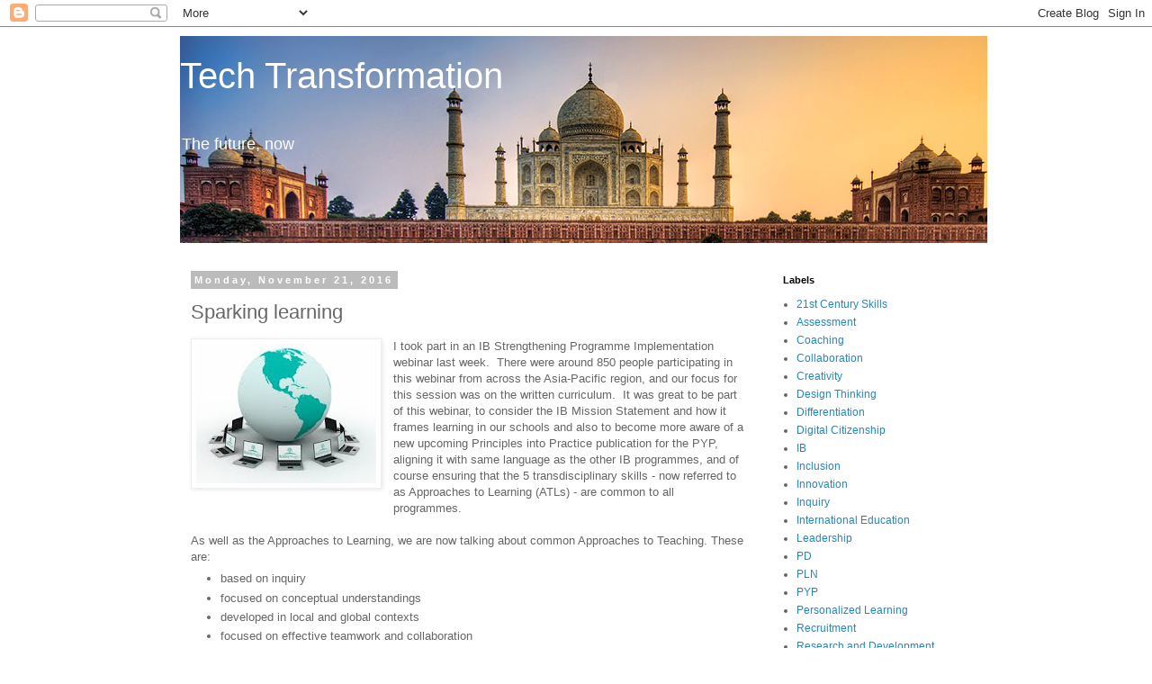

--- FILE ---
content_type: text/html; charset=UTF-8
request_url: http://www.maggiehosmcgrane.com/2016/11/sparking-learning.html
body_size: 12757
content:
<!DOCTYPE html>
<html class='v2' dir='ltr' lang='en'>
<head>
<link href='https://www.blogger.com/static/v1/widgets/4128112664-css_bundle_v2.css' rel='stylesheet' type='text/css'/>
<meta content='width=1100' name='viewport'/>
<meta content='text/html; charset=UTF-8' http-equiv='Content-Type'/>
<meta content='blogger' name='generator'/>
<link href='http://www.maggiehosmcgrane.com/favicon.ico' rel='icon' type='image/x-icon'/>
<link href='http://www.maggiehosmcgrane.com/2016/11/sparking-learning.html' rel='canonical'/>
<link rel="alternate" type="application/atom+xml" title="Tech Transformation - Atom" href="http://www.maggiehosmcgrane.com/feeds/posts/default" />
<link rel="alternate" type="application/rss+xml" title="Tech Transformation - RSS" href="http://www.maggiehosmcgrane.com/feeds/posts/default?alt=rss" />
<link rel="service.post" type="application/atom+xml" title="Tech Transformation - Atom" href="https://www.blogger.com/feeds/6040524831337878007/posts/default" />

<link rel="alternate" type="application/atom+xml" title="Tech Transformation - Atom" href="http://www.maggiehosmcgrane.com/feeds/8000685710712898743/comments/default" />
<!--Can't find substitution for tag [blog.ieCssRetrofitLinks]-->
<link href='https://blogger.googleusercontent.com/img/b/R29vZ2xl/AVvXsEgncpN2-Q8aMPxhOjEsnj5a1xbtQ22f2oHf5nd0pWrAyAU3WOLlnEDTPBSXms-1AogHGw_4fRUTdR2-wh_1FDGqMZQCFwPUxmALcTFjoCxYSA7ezqoFF7BievN2A1iPJoVqjNOtOaYY5UQS/s200/15008863388_4a63f33624_o.jpg' rel='image_src'/>
<meta content='http://www.maggiehosmcgrane.com/2016/11/sparking-learning.html' property='og:url'/>
<meta content='Sparking learning' property='og:title'/>
<meta content='A blog about the ways that educational technology can transform teaching and learning.' property='og:description'/>
<meta content='https://blogger.googleusercontent.com/img/b/R29vZ2xl/AVvXsEgncpN2-Q8aMPxhOjEsnj5a1xbtQ22f2oHf5nd0pWrAyAU3WOLlnEDTPBSXms-1AogHGw_4fRUTdR2-wh_1FDGqMZQCFwPUxmALcTFjoCxYSA7ezqoFF7BievN2A1iPJoVqjNOtOaYY5UQS/w1200-h630-p-k-no-nu/15008863388_4a63f33624_o.jpg' property='og:image'/>
<title>Tech Transformation: Sparking learning</title>
<style id='page-skin-1' type='text/css'><!--
/*
-----------------------------------------------
Blogger Template Style
Name:     Simple
Designer: Blogger
URL:      www.blogger.com
----------------------------------------------- */
/* Content
----------------------------------------------- */
body {
font: normal normal 12px 'Trebuchet MS', Trebuchet, Verdana, sans-serif;
color: #666666;
background: #ffffff none repeat scroll top left;
padding: 0 0 0 0;
}
html body .region-inner {
min-width: 0;
max-width: 100%;
width: auto;
}
h2 {
font-size: 22px;
}
a:link {
text-decoration:none;
color: #2288bb;
}
a:visited {
text-decoration:none;
color: #2288bb;
}
a:hover {
text-decoration:underline;
color: #33aaff;
}
.body-fauxcolumn-outer .fauxcolumn-inner {
background: transparent none repeat scroll top left;
_background-image: none;
}
.body-fauxcolumn-outer .cap-top {
position: absolute;
z-index: 1;
height: 400px;
width: 100%;
}
.body-fauxcolumn-outer .cap-top .cap-left {
width: 100%;
background: transparent none repeat-x scroll top left;
_background-image: none;
}
.content-outer {
-moz-box-shadow: 0 0 0 rgba(0, 0, 0, .15);
-webkit-box-shadow: 0 0 0 rgba(0, 0, 0, .15);
-goog-ms-box-shadow: 0 0 0 #333333;
box-shadow: 0 0 0 rgba(0, 0, 0, .15);
margin-bottom: 1px;
}
.content-inner {
padding: 10px 40px;
}
.content-inner {
background-color: #ffffff;
}
/* Header
----------------------------------------------- */
.header-outer {
background: transparent none repeat-x scroll 0 -400px;
_background-image: none;
}
.Header h1 {
font: normal normal 40px 'Trebuchet MS',Trebuchet,Verdana,sans-serif;
color: #ffffff;
text-shadow: 0 0 0 rgba(0, 0, 0, .2);
}
.Header h1 a {
color: #ffffff;
}
.Header .description {
font-size: 18px;
color: #ffffff;
}
.header-inner .Header .titlewrapper {
padding: 22px 0;
}
.header-inner .Header .descriptionwrapper {
padding: 0 0;
}
/* Tabs
----------------------------------------------- */
.tabs-inner .section:first-child {
border-top: 0 solid #dddddd;
}
.tabs-inner .section:first-child ul {
margin-top: -1px;
border-top: 1px solid #dddddd;
border-left: 1px solid #dddddd;
border-right: 1px solid #dddddd;
}
.tabs-inner .widget ul {
background: transparent none repeat-x scroll 0 -800px;
_background-image: none;
border-bottom: 1px solid #dddddd;
margin-top: 0;
margin-left: -30px;
margin-right: -30px;
}
.tabs-inner .widget li a {
display: inline-block;
padding: .6em 1em;
font: normal normal 12px 'Trebuchet MS', Trebuchet, Verdana, sans-serif;
color: #000000;
border-left: 1px solid #ffffff;
border-right: 1px solid #dddddd;
}
.tabs-inner .widget li:first-child a {
border-left: none;
}
.tabs-inner .widget li.selected a, .tabs-inner .widget li a:hover {
color: #000000;
background-color: #eeeeee;
text-decoration: none;
}
/* Columns
----------------------------------------------- */
.main-outer {
border-top: 0 solid transparent;
}
.fauxcolumn-left-outer .fauxcolumn-inner {
border-right: 1px solid transparent;
}
.fauxcolumn-right-outer .fauxcolumn-inner {
border-left: 1px solid transparent;
}
/* Headings
----------------------------------------------- */
div.widget > h2,
div.widget h2.title {
margin: 0 0 1em 0;
font: normal bold 11px 'Trebuchet MS',Trebuchet,Verdana,sans-serif;
color: #000000;
}
/* Widgets
----------------------------------------------- */
.widget .zippy {
color: #999999;
text-shadow: 2px 2px 1px rgba(0, 0, 0, .1);
}
.widget .popular-posts ul {
list-style: none;
}
/* Posts
----------------------------------------------- */
h2.date-header {
font: normal bold 11px Arial, Tahoma, Helvetica, FreeSans, sans-serif;
}
.date-header span {
background-color: #bbbbbb;
color: #ffffff;
padding: 0.4em;
letter-spacing: 3px;
margin: inherit;
}
.main-inner {
padding-top: 35px;
padding-bottom: 65px;
}
.main-inner .column-center-inner {
padding: 0 0;
}
.main-inner .column-center-inner .section {
margin: 0 1em;
}
.post {
margin: 0 0 45px 0;
}
h3.post-title, .comments h4 {
font: normal normal 22px 'Trebuchet MS',Trebuchet,Verdana,sans-serif;
margin: .75em 0 0;
}
.post-body {
font-size: 110%;
line-height: 1.4;
position: relative;
}
.post-body img, .post-body .tr-caption-container, .Profile img, .Image img,
.BlogList .item-thumbnail img {
padding: 2px;
background: #ffffff;
border: 1px solid #eeeeee;
-moz-box-shadow: 1px 1px 5px rgba(0, 0, 0, .1);
-webkit-box-shadow: 1px 1px 5px rgba(0, 0, 0, .1);
box-shadow: 1px 1px 5px rgba(0, 0, 0, .1);
}
.post-body img, .post-body .tr-caption-container {
padding: 5px;
}
.post-body .tr-caption-container {
color: #666666;
}
.post-body .tr-caption-container img {
padding: 0;
background: transparent;
border: none;
-moz-box-shadow: 0 0 0 rgba(0, 0, 0, .1);
-webkit-box-shadow: 0 0 0 rgba(0, 0, 0, .1);
box-shadow: 0 0 0 rgba(0, 0, 0, .1);
}
.post-header {
margin: 0 0 1.5em;
line-height: 1.6;
font-size: 90%;
}
.post-footer {
margin: 20px -2px 0;
padding: 5px 10px;
color: #666666;
background-color: #eeeeee;
border-bottom: 1px solid #eeeeee;
line-height: 1.6;
font-size: 90%;
}
#comments .comment-author {
padding-top: 1.5em;
border-top: 1px solid transparent;
background-position: 0 1.5em;
}
#comments .comment-author:first-child {
padding-top: 0;
border-top: none;
}
.avatar-image-container {
margin: .2em 0 0;
}
#comments .avatar-image-container img {
border: 1px solid #eeeeee;
}
/* Comments
----------------------------------------------- */
.comments .comments-content .icon.blog-author {
background-repeat: no-repeat;
background-image: url([data-uri]);
}
.comments .comments-content .loadmore a {
border-top: 1px solid #999999;
border-bottom: 1px solid #999999;
}
.comments .comment-thread.inline-thread {
background-color: #eeeeee;
}
.comments .continue {
border-top: 2px solid #999999;
}
/* Accents
---------------------------------------------- */
.section-columns td.columns-cell {
border-left: 1px solid transparent;
}
.blog-pager {
background: transparent url(https://resources.blogblog.com/blogblog/data/1kt/simple/paging_dot.png) repeat-x scroll top center;
}
.blog-pager-older-link, .home-link,
.blog-pager-newer-link {
background-color: #ffffff;
padding: 5px;
}
.footer-outer {
border-top: 1px dashed #bbbbbb;
}
/* Mobile
----------------------------------------------- */
body.mobile  {
background-size: auto;
}
.mobile .body-fauxcolumn-outer {
background: transparent none repeat scroll top left;
}
.mobile .body-fauxcolumn-outer .cap-top {
background-size: 100% auto;
}
.mobile .content-outer {
-webkit-box-shadow: 0 0 3px rgba(0, 0, 0, .15);
box-shadow: 0 0 3px rgba(0, 0, 0, .15);
}
.mobile .tabs-inner .widget ul {
margin-left: 0;
margin-right: 0;
}
.mobile .post {
margin: 0;
}
.mobile .main-inner .column-center-inner .section {
margin: 0;
}
.mobile .date-header span {
padding: 0.1em 10px;
margin: 0 -10px;
}
.mobile h3.post-title {
margin: 0;
}
.mobile .blog-pager {
background: transparent none no-repeat scroll top center;
}
.mobile .footer-outer {
border-top: none;
}
.mobile .main-inner, .mobile .footer-inner {
background-color: #ffffff;
}
.mobile-index-contents {
color: #666666;
}
.mobile-link-button {
background-color: #2288bb;
}
.mobile-link-button a:link, .mobile-link-button a:visited {
color: #ffffff;
}
.mobile .tabs-inner .section:first-child {
border-top: none;
}
.mobile .tabs-inner .PageList .widget-content {
background-color: #eeeeee;
color: #000000;
border-top: 1px solid #dddddd;
border-bottom: 1px solid #dddddd;
}
.mobile .tabs-inner .PageList .widget-content .pagelist-arrow {
border-left: 1px solid #dddddd;
}

--></style>
<style id='template-skin-1' type='text/css'><!--
body {
min-width: 960px;
}
.content-outer, .content-fauxcolumn-outer, .region-inner {
min-width: 960px;
max-width: 960px;
_width: 960px;
}
.main-inner .columns {
padding-left: 0;
padding-right: 240px;
}
.main-inner .fauxcolumn-center-outer {
left: 0;
right: 240px;
/* IE6 does not respect left and right together */
_width: expression(this.parentNode.offsetWidth -
parseInt("0") -
parseInt("240px") + 'px');
}
.main-inner .fauxcolumn-left-outer {
width: 0;
}
.main-inner .fauxcolumn-right-outer {
width: 240px;
}
.main-inner .column-left-outer {
width: 0;
right: 100%;
margin-left: -0;
}
.main-inner .column-right-outer {
width: 240px;
margin-right: -240px;
}
#layout {
min-width: 0;
}
#layout .content-outer {
min-width: 0;
width: 800px;
}
#layout .region-inner {
min-width: 0;
width: auto;
}
body#layout div.add_widget {
padding: 8px;
}
body#layout div.add_widget a {
margin-left: 32px;
}
--></style>
<link href='https://www.blogger.com/dyn-css/authorization.css?targetBlogID=6040524831337878007&amp;zx=4908d2d6-3d79-47bd-a8b3-29678c3f6fa0' media='none' onload='if(media!=&#39;all&#39;)media=&#39;all&#39;' rel='stylesheet'/><noscript><link href='https://www.blogger.com/dyn-css/authorization.css?targetBlogID=6040524831337878007&amp;zx=4908d2d6-3d79-47bd-a8b3-29678c3f6fa0' rel='stylesheet'/></noscript>
<meta name='google-adsense-platform-account' content='ca-host-pub-1556223355139109'/>
<meta name='google-adsense-platform-domain' content='blogspot.com'/>

</head>
<body class='loading variant-simplysimple'>
<div class='navbar section' id='navbar' name='Navbar'><div class='widget Navbar' data-version='1' id='Navbar1'><script type="text/javascript">
    function setAttributeOnload(object, attribute, val) {
      if(window.addEventListener) {
        window.addEventListener('load',
          function(){ object[attribute] = val; }, false);
      } else {
        window.attachEvent('onload', function(){ object[attribute] = val; });
      }
    }
  </script>
<div id="navbar-iframe-container"></div>
<script type="text/javascript" src="https://apis.google.com/js/platform.js"></script>
<script type="text/javascript">
      gapi.load("gapi.iframes:gapi.iframes.style.bubble", function() {
        if (gapi.iframes && gapi.iframes.getContext) {
          gapi.iframes.getContext().openChild({
              url: 'https://www.blogger.com/navbar/6040524831337878007?po\x3d8000685710712898743\x26origin\x3dhttp://www.maggiehosmcgrane.com',
              where: document.getElementById("navbar-iframe-container"),
              id: "navbar-iframe"
          });
        }
      });
    </script><script type="text/javascript">
(function() {
var script = document.createElement('script');
script.type = 'text/javascript';
script.src = '//pagead2.googlesyndication.com/pagead/js/google_top_exp.js';
var head = document.getElementsByTagName('head')[0];
if (head) {
head.appendChild(script);
}})();
</script>
</div></div>
<div class='body-fauxcolumns'>
<div class='fauxcolumn-outer body-fauxcolumn-outer'>
<div class='cap-top'>
<div class='cap-left'></div>
<div class='cap-right'></div>
</div>
<div class='fauxborder-left'>
<div class='fauxborder-right'></div>
<div class='fauxcolumn-inner'>
</div>
</div>
<div class='cap-bottom'>
<div class='cap-left'></div>
<div class='cap-right'></div>
</div>
</div>
</div>
<div class='content'>
<div class='content-fauxcolumns'>
<div class='fauxcolumn-outer content-fauxcolumn-outer'>
<div class='cap-top'>
<div class='cap-left'></div>
<div class='cap-right'></div>
</div>
<div class='fauxborder-left'>
<div class='fauxborder-right'></div>
<div class='fauxcolumn-inner'>
</div>
</div>
<div class='cap-bottom'>
<div class='cap-left'></div>
<div class='cap-right'></div>
</div>
</div>
</div>
<div class='content-outer'>
<div class='content-cap-top cap-top'>
<div class='cap-left'></div>
<div class='cap-right'></div>
</div>
<div class='fauxborder-left content-fauxborder-left'>
<div class='fauxborder-right content-fauxborder-right'></div>
<div class='content-inner'>
<header>
<div class='header-outer'>
<div class='header-cap-top cap-top'>
<div class='cap-left'></div>
<div class='cap-right'></div>
</div>
<div class='fauxborder-left header-fauxborder-left'>
<div class='fauxborder-right header-fauxborder-right'></div>
<div class='region-inner header-inner'>
<div class='header section' id='header' name='Header'><div class='widget Header' data-version='1' id='Header1'>
<div id='header-inner' style='background-image: url("https://blogger.googleusercontent.com/img/b/R29vZ2xl/AVvXsEgMFE5LDlsESeA7sVjQT3X1bhbl0nZmGsuZbfnDJLogtVO9PsLBukFuFWgolgvydGa_XbMsgksajuxQb_ogpDUmWBdBAzcAulHRFu8xN4PFZ4s54C6y3P4JW6_bVn5E1FF2uhyphenhyphenOp4ztPRXY/s1600/India.PNG"); background-position: left; width: 897px; min-height: 230px; _height: 230px; background-repeat: no-repeat; '>
<div class='titlewrapper' style='background: transparent'>
<h1 class='title' style='background: transparent; border-width: 0px'>
<a href='http://www.maggiehosmcgrane.com/'>
Tech Transformation
</a>
</h1>
</div>
<div class='descriptionwrapper'>
<p class='description'><span>The future, now</span></p>
</div>
</div>
</div></div>
</div>
</div>
<div class='header-cap-bottom cap-bottom'>
<div class='cap-left'></div>
<div class='cap-right'></div>
</div>
</div>
</header>
<div class='tabs-outer'>
<div class='tabs-cap-top cap-top'>
<div class='cap-left'></div>
<div class='cap-right'></div>
</div>
<div class='fauxborder-left tabs-fauxborder-left'>
<div class='fauxborder-right tabs-fauxborder-right'></div>
<div class='region-inner tabs-inner'>
<div class='tabs no-items section' id='crosscol' name='Cross-Column'></div>
<div class='tabs no-items section' id='crosscol-overflow' name='Cross-Column 2'></div>
</div>
</div>
<div class='tabs-cap-bottom cap-bottom'>
<div class='cap-left'></div>
<div class='cap-right'></div>
</div>
</div>
<div class='main-outer'>
<div class='main-cap-top cap-top'>
<div class='cap-left'></div>
<div class='cap-right'></div>
</div>
<div class='fauxborder-left main-fauxborder-left'>
<div class='fauxborder-right main-fauxborder-right'></div>
<div class='region-inner main-inner'>
<div class='columns fauxcolumns'>
<div class='fauxcolumn-outer fauxcolumn-center-outer'>
<div class='cap-top'>
<div class='cap-left'></div>
<div class='cap-right'></div>
</div>
<div class='fauxborder-left'>
<div class='fauxborder-right'></div>
<div class='fauxcolumn-inner'>
</div>
</div>
<div class='cap-bottom'>
<div class='cap-left'></div>
<div class='cap-right'></div>
</div>
</div>
<div class='fauxcolumn-outer fauxcolumn-left-outer'>
<div class='cap-top'>
<div class='cap-left'></div>
<div class='cap-right'></div>
</div>
<div class='fauxborder-left'>
<div class='fauxborder-right'></div>
<div class='fauxcolumn-inner'>
</div>
</div>
<div class='cap-bottom'>
<div class='cap-left'></div>
<div class='cap-right'></div>
</div>
</div>
<div class='fauxcolumn-outer fauxcolumn-right-outer'>
<div class='cap-top'>
<div class='cap-left'></div>
<div class='cap-right'></div>
</div>
<div class='fauxborder-left'>
<div class='fauxborder-right'></div>
<div class='fauxcolumn-inner'>
</div>
</div>
<div class='cap-bottom'>
<div class='cap-left'></div>
<div class='cap-right'></div>
</div>
</div>
<!-- corrects IE6 width calculation -->
<div class='columns-inner'>
<div class='column-center-outer'>
<div class='column-center-inner'>
<div class='main section' id='main' name='Main'><div class='widget Blog' data-version='1' id='Blog1'>
<div class='blog-posts hfeed'>

          <div class="date-outer">
        
<h2 class='date-header'><span>Monday, November 21, 2016</span></h2>

          <div class="date-posts">
        
<div class='post-outer'>
<div class='post hentry uncustomized-post-template' itemprop='blogPost' itemscope='itemscope' itemtype='http://schema.org/BlogPosting'>
<meta content='https://blogger.googleusercontent.com/img/b/R29vZ2xl/AVvXsEgncpN2-Q8aMPxhOjEsnj5a1xbtQ22f2oHf5nd0pWrAyAU3WOLlnEDTPBSXms-1AogHGw_4fRUTdR2-wh_1FDGqMZQCFwPUxmALcTFjoCxYSA7ezqoFF7BievN2A1iPJoVqjNOtOaYY5UQS/s200/15008863388_4a63f33624_o.jpg' itemprop='image_url'/>
<meta content='6040524831337878007' itemprop='blogId'/>
<meta content='8000685710712898743' itemprop='postId'/>
<a name='8000685710712898743'></a>
<h3 class='post-title entry-title' itemprop='name'>
Sparking learning
</h3>
<div class='post-header'>
<div class='post-header-line-1'></div>
</div>
<div class='post-body entry-content' id='post-body-8000685710712898743' itemprop='description articleBody'>
<div dir="ltr" style="text-align: left;" trbidi="on">
<div dir="ltr" style="text-align: left;" trbidi="on">
<div class="separator" style="clear: both; text-align: center;">
<a href="https://blogger.googleusercontent.com/img/b/R29vZ2xl/AVvXsEgncpN2-Q8aMPxhOjEsnj5a1xbtQ22f2oHf5nd0pWrAyAU3WOLlnEDTPBSXms-1AogHGw_4fRUTdR2-wh_1FDGqMZQCFwPUxmALcTFjoCxYSA7ezqoFF7BievN2A1iPJoVqjNOtOaYY5UQS/s1600/15008863388_4a63f33624_o.jpg" imageanchor="1" style="clear: left; float: left; margin-bottom: 1em; margin-right: 1em;"><img border="0" height="155" src="https://blogger.googleusercontent.com/img/b/R29vZ2xl/AVvXsEgncpN2-Q8aMPxhOjEsnj5a1xbtQ22f2oHf5nd0pWrAyAU3WOLlnEDTPBSXms-1AogHGw_4fRUTdR2-wh_1FDGqMZQCFwPUxmALcTFjoCxYSA7ezqoFF7BievN2A1iPJoVqjNOtOaYY5UQS/s200/15008863388_4a63f33624_o.jpg" width="200" /></a></div>
I took part in an IB Strengthening Programme Implementation webinar last week. &nbsp;There were around 850 people participating in this webinar from across the Asia-Pacific region, and our focus for this session was on the written curriculum. &nbsp;It was great to be part of this webinar, to consider the IB Mission Statement and how it frames learning in our schools and also to become more aware of a new upcoming Principles into Practice publication for the PYP, aligning it with same language as the other IB programmes, and of course ensuring that the 5 transdisciplinary skills - now referred to as Approaches to Learning (ATLs) - are common to all programmes.<br />
<br />
As well as the Approaches to Learning, we are now talking about common Approaches to Teaching. These are:<br />
<ul style="text-align: left;">
<li>based on inquiry</li>
<li>focused on conceptual understandings</li>
<li>developed in local and global contexts</li>
<li>focused on effective teamwork and collaboration</li>
<li>differentiated to meet the needs of all learners</li>
<li>informed by assessment (formative and summative)</li>
</ul>
<div>
We had some great discussions, including how we are not just trying to cover content, but instead we are trying to spark learning. &nbsp;We talked about how the written curriculum must identify the knowledge, concepts and skills to be developed across the whole IB continuum, and the importance of having mixed teams to look at the units. &nbsp;In particular the importance of starting with the concept was stressed - not just adding them into existing units.</div>
<div>
<a href="https://blogger.googleusercontent.com/img/b/R29vZ2xl/AVvXsEguDjhrE2U-uGvpPyhkOyoerRMh_k_5Z9_J-eqTV7S35H6RG_isRHkqRNZ-YfWmWPJm3PyFnaZqqhqBUG-WzLaa2aNkmVTwA26xPfOxRkSAPFIWwZYWRwhvHScquOIeSGS5Hyj9p5JKZ6W3/s1600/Screen+Shot+2016-11-17+at+12.45.35.png" imageanchor="1" style="clear: left; float: left; margin-bottom: 1em; margin-right: 1em;"><img border="0" height="303" src="https://blogger.googleusercontent.com/img/b/R29vZ2xl/AVvXsEguDjhrE2U-uGvpPyhkOyoerRMh_k_5Z9_J-eqTV7S35H6RG_isRHkqRNZ-YfWmWPJm3PyFnaZqqhqBUG-WzLaa2aNkmVTwA26xPfOxRkSAPFIWwZYWRwhvHScquOIeSGS5Hyj9p5JKZ6W3/s400/Screen+Shot+2016-11-17+at+12.45.35.png" width="400" /></a><br />
<div>
<br /></div>
One of the slides shared in the webinar was this one, based on the work of Lynn Erickson. &nbsp;With this we started with a world map showing locations of ancient civilizations, for example around the Nile, Tigris and Eurphrates, Indus and Yellow rivers. &nbsp;From that came the facts and topic about population distribution. &nbsp;Identifying the concepts based in these facts and topic led to the concept of pattern, and finally to putting concepts together into a central idea: &nbsp;Natural environments influence population distribution patterns.</div>
<div>
<br /></div>
<div>
As we focus on ensuring the learning is engaging, significant, relevant and challenging, it's important to remember that&nbsp;<span style="background-color: white; color: #292f33; font-family: &quot;helveticaneue&quot; , &quot;helvetica neue&quot; , &quot;helvetica&quot; , &quot;arial&quot; , &quot;verdana&quot; , sans-serif; font-size: 14px; white-space: pre-wrap;"> </span>"a good inquiry statement is unlikely to be understood by studying it once." </div>
<div>
<br /></div>
<div>
A large amount of reading material was sent to us along with our webinar invitations. &nbsp;I've been ploughing through this - in particular all the papers about Bloom's Taxonomy - and will be blogging about this shortly.</div>
<div>
<br /></div>
<div>
Above all else, being part of this community and the hashtag #ibstrong on Twitter has enabled me to feel really connected to the IB programmes as they develop.<br />
<br /></div>
</div>
<span style="font-size: xx-small;">Photo Credit: <a href="https://www.flickr.com/photos/32654996@N00/15008863388/">The Sales Whisperer</a> Flickr via <a href="http://compfight.com/">Compfight</a> <a href="https://creativecommons.org/licenses/by/2.0/">cc</a></span></div>
<div style='clear: both;'></div>
</div>
<div class='post-footer'>
<div class='post-footer-line post-footer-line-1'>
<span class='post-author vcard'>
Posted by
<span class='fn' itemprop='author' itemscope='itemscope' itemtype='http://schema.org/Person'>
<span itemprop='name'>Maggie Hos-McGrane</span>
</span>
</span>
<span class='post-timestamp'>
at
<meta content='http://www.maggiehosmcgrane.com/2016/11/sparking-learning.html' itemprop='url'/>
<a class='timestamp-link' href='http://www.maggiehosmcgrane.com/2016/11/sparking-learning.html' rel='bookmark' title='permanent link'><abbr class='published' itemprop='datePublished' title='2016-11-21T21:12:00+05:30'>9:12&#8239;PM</abbr></a>
</span>
<span class='post-comment-link'>
</span>
<span class='post-icons'>
<span class='item-control blog-admin pid-2037304161'>
<a href='https://www.blogger.com/post-edit.g?blogID=6040524831337878007&postID=8000685710712898743&from=pencil' title='Edit Post'>
<img alt='' class='icon-action' height='18' src='https://resources.blogblog.com/img/icon18_edit_allbkg.gif' width='18'/>
</a>
</span>
</span>
<div class='post-share-buttons goog-inline-block'>
<a class='goog-inline-block share-button sb-email' href='https://www.blogger.com/share-post.g?blogID=6040524831337878007&postID=8000685710712898743&target=email' target='_blank' title='Email This'><span class='share-button-link-text'>Email This</span></a><a class='goog-inline-block share-button sb-blog' href='https://www.blogger.com/share-post.g?blogID=6040524831337878007&postID=8000685710712898743&target=blog' onclick='window.open(this.href, "_blank", "height=270,width=475"); return false;' target='_blank' title='BlogThis!'><span class='share-button-link-text'>BlogThis!</span></a><a class='goog-inline-block share-button sb-twitter' href='https://www.blogger.com/share-post.g?blogID=6040524831337878007&postID=8000685710712898743&target=twitter' target='_blank' title='Share to X'><span class='share-button-link-text'>Share to X</span></a><a class='goog-inline-block share-button sb-facebook' href='https://www.blogger.com/share-post.g?blogID=6040524831337878007&postID=8000685710712898743&target=facebook' onclick='window.open(this.href, "_blank", "height=430,width=640"); return false;' target='_blank' title='Share to Facebook'><span class='share-button-link-text'>Share to Facebook</span></a><a class='goog-inline-block share-button sb-pinterest' href='https://www.blogger.com/share-post.g?blogID=6040524831337878007&postID=8000685710712898743&target=pinterest' target='_blank' title='Share to Pinterest'><span class='share-button-link-text'>Share to Pinterest</span></a>
</div>
</div>
<div class='post-footer-line post-footer-line-2'>
<span class='post-labels'>
Labels:
<a href='http://www.maggiehosmcgrane.com/search/label/IB' rel='tag'>IB</a>
</span>
</div>
<div class='post-footer-line post-footer-line-3'>
<span class='post-location'>
</span>
</div>
</div>
</div>
<div class='comments' id='comments'>
<a name='comments'></a>
<h4>No comments:</h4>
<div id='Blog1_comments-block-wrapper'>
<dl class='avatar-comment-indent' id='comments-block'>
</dl>
</div>
<p class='comment-footer'>
<div class='comment-form'>
<a name='comment-form'></a>
<h4 id='comment-post-message'>Post a Comment</h4>
<p>
</p>
<a href='https://www.blogger.com/comment/frame/6040524831337878007?po=8000685710712898743&hl=en&saa=85391&origin=http://www.maggiehosmcgrane.com' id='comment-editor-src'></a>
<iframe allowtransparency='true' class='blogger-iframe-colorize blogger-comment-from-post' frameborder='0' height='410px' id='comment-editor' name='comment-editor' src='' width='100%'></iframe>
<script src='https://www.blogger.com/static/v1/jsbin/1345082660-comment_from_post_iframe.js' type='text/javascript'></script>
<script type='text/javascript'>
      BLOG_CMT_createIframe('https://www.blogger.com/rpc_relay.html');
    </script>
</div>
</p>
</div>
</div>

        </div></div>
      
</div>
<div class='blog-pager' id='blog-pager'>
<span id='blog-pager-newer-link'>
<a class='blog-pager-newer-link' href='http://www.maggiehosmcgrane.com/2016/11/meaningful-learning.html' id='Blog1_blog-pager-newer-link' title='Newer Post'>Newer Post</a>
</span>
<span id='blog-pager-older-link'>
<a class='blog-pager-older-link' href='http://www.maggiehosmcgrane.com/2016/11/yes-youth-employment-through-skills.html' id='Blog1_blog-pager-older-link' title='Older Post'>Older Post</a>
</span>
<a class='home-link' href='http://www.maggiehosmcgrane.com/'>Home</a>
</div>
<div class='clear'></div>
<div class='post-feeds'>
<div class='feed-links'>
Subscribe to:
<a class='feed-link' href='http://www.maggiehosmcgrane.com/feeds/8000685710712898743/comments/default' target='_blank' type='application/atom+xml'>Post Comments (Atom)</a>
</div>
</div>
</div></div>
</div>
</div>
<div class='column-left-outer'>
<div class='column-left-inner'>
<aside>
</aside>
</div>
</div>
<div class='column-right-outer'>
<div class='column-right-inner'>
<aside>
<div class='sidebar section' id='sidebar-right-1'>
<div class='widget Label' data-version='1' id='Label1'>
<h2>Labels</h2>
<div class='widget-content list-label-widget-content'>
<ul>
<li>
<a dir='ltr' href='http://www.maggiehosmcgrane.com/search/label/21st%20Century%20Skills'>21st Century Skills</a>
</li>
<li>
<a dir='ltr' href='http://www.maggiehosmcgrane.com/search/label/Assessment'>Assessment</a>
</li>
<li>
<a dir='ltr' href='http://www.maggiehosmcgrane.com/search/label/Coaching'>Coaching</a>
</li>
<li>
<a dir='ltr' href='http://www.maggiehosmcgrane.com/search/label/Collaboration'>Collaboration</a>
</li>
<li>
<a dir='ltr' href='http://www.maggiehosmcgrane.com/search/label/Creativity'>Creativity</a>
</li>
<li>
<a dir='ltr' href='http://www.maggiehosmcgrane.com/search/label/Design%20Thinking'>Design Thinking</a>
</li>
<li>
<a dir='ltr' href='http://www.maggiehosmcgrane.com/search/label/Differentiation'>Differentiation</a>
</li>
<li>
<a dir='ltr' href='http://www.maggiehosmcgrane.com/search/label/Digital%20Citizenship'>Digital Citizenship</a>
</li>
<li>
<a dir='ltr' href='http://www.maggiehosmcgrane.com/search/label/IB'>IB</a>
</li>
<li>
<a dir='ltr' href='http://www.maggiehosmcgrane.com/search/label/Inclusion'>Inclusion</a>
</li>
<li>
<a dir='ltr' href='http://www.maggiehosmcgrane.com/search/label/Innovation'>Innovation</a>
</li>
<li>
<a dir='ltr' href='http://www.maggiehosmcgrane.com/search/label/Inquiry'>Inquiry</a>
</li>
<li>
<a dir='ltr' href='http://www.maggiehosmcgrane.com/search/label/International%20Education'>International Education</a>
</li>
<li>
<a dir='ltr' href='http://www.maggiehosmcgrane.com/search/label/Leadership'>Leadership</a>
</li>
<li>
<a dir='ltr' href='http://www.maggiehosmcgrane.com/search/label/PD'>PD</a>
</li>
<li>
<a dir='ltr' href='http://www.maggiehosmcgrane.com/search/label/PLN'>PLN</a>
</li>
<li>
<a dir='ltr' href='http://www.maggiehosmcgrane.com/search/label/PYP'>PYP</a>
</li>
<li>
<a dir='ltr' href='http://www.maggiehosmcgrane.com/search/label/Personalized%20Learning'>Personalized Learning</a>
</li>
<li>
<a dir='ltr' href='http://www.maggiehosmcgrane.com/search/label/Recruitment'>Recruitment</a>
</li>
<li>
<a dir='ltr' href='http://www.maggiehosmcgrane.com/search/label/Research%20and%20Development'>Research and Development</a>
</li>
<li>
<a dir='ltr' href='http://www.maggiehosmcgrane.com/search/label/School%20Administration'>School Administration</a>
</li>
<li>
<a dir='ltr' href='http://www.maggiehosmcgrane.com/search/label/Social%20Media'>Social Media</a>
</li>
<li>
<a dir='ltr' href='http://www.maggiehosmcgrane.com/search/label/Teaching%20and%20Learning'>Teaching and Learning</a>
</li>
<li>
<a dir='ltr' href='http://www.maggiehosmcgrane.com/search/label/Trends'>Trends</a>
</li>
<li>
<a dir='ltr' href='http://www.maggiehosmcgrane.com/search/label/Visible%20Thinking'>Visible Thinking</a>
</li>
<li>
<a dir='ltr' href='http://www.maggiehosmcgrane.com/search/label/Web%202.0'>Web 2.0</a>
</li>
</ul>
<div class='clear'></div>
</div>
</div><div class='widget BlogArchive' data-version='1' id='BlogArchive2'>
<h2>Blog Archive</h2>
<div class='widget-content'>
<div id='ArchiveList'>
<div id='BlogArchive2_ArchiveList'>
<select id='BlogArchive2_ArchiveMenu'>
<option value=''>Blog Archive</option>
<option value='http://www.maggiehosmcgrane.com/2025/11/'>November 2025 (6)</option>
<option value='http://www.maggiehosmcgrane.com/2025/09/'>September 2025 (2)</option>
<option value='http://www.maggiehosmcgrane.com/2025/02/'>February 2025 (1)</option>
<option value='http://www.maggiehosmcgrane.com/2024/01/'>January 2024 (2)</option>
<option value='http://www.maggiehosmcgrane.com/2023/12/'>December 2023 (3)</option>
<option value='http://www.maggiehosmcgrane.com/2023/07/'>July 2023 (4)</option>
<option value='http://www.maggiehosmcgrane.com/2023/02/'>February 2023 (1)</option>
<option value='http://www.maggiehosmcgrane.com/2022/05/'>May 2022 (3)</option>
<option value='http://www.maggiehosmcgrane.com/2022/04/'>April 2022 (4)</option>
<option value='http://www.maggiehosmcgrane.com/2022/03/'>March 2022 (9)</option>
<option value='http://www.maggiehosmcgrane.com/2022/02/'>February 2022 (8)</option>
<option value='http://www.maggiehosmcgrane.com/2022/01/'>January 2022 (5)</option>
<option value='http://www.maggiehosmcgrane.com/2021/12/'>December 2021 (11)</option>
<option value='http://www.maggiehosmcgrane.com/2021/07/'>July 2021 (1)</option>
<option value='http://www.maggiehosmcgrane.com/2020/12/'>December 2020 (1)</option>
<option value='http://www.maggiehosmcgrane.com/2020/09/'>September 2020 (1)</option>
<option value='http://www.maggiehosmcgrane.com/2020/06/'>June 2020 (4)</option>
<option value='http://www.maggiehosmcgrane.com/2020/05/'>May 2020 (3)</option>
<option value='http://www.maggiehosmcgrane.com/2020/04/'>April 2020 (3)</option>
<option value='http://www.maggiehosmcgrane.com/2020/01/'>January 2020 (4)</option>
<option value='http://www.maggiehosmcgrane.com/2019/12/'>December 2019 (1)</option>
<option value='http://www.maggiehosmcgrane.com/2019/01/'>January 2019 (3)</option>
<option value='http://www.maggiehosmcgrane.com/2018/11/'>November 2018 (2)</option>
<option value='http://www.maggiehosmcgrane.com/2018/09/'>September 2018 (1)</option>
<option value='http://www.maggiehosmcgrane.com/2018/08/'>August 2018 (1)</option>
<option value='http://www.maggiehosmcgrane.com/2018/07/'>July 2018 (2)</option>
<option value='http://www.maggiehosmcgrane.com/2018/06/'>June 2018 (2)</option>
<option value='http://www.maggiehosmcgrane.com/2018/05/'>May 2018 (15)</option>
<option value='http://www.maggiehosmcgrane.com/2018/04/'>April 2018 (18)</option>
<option value='http://www.maggiehosmcgrane.com/2018/03/'>March 2018 (3)</option>
<option value='http://www.maggiehosmcgrane.com/2018/02/'>February 2018 (7)</option>
<option value='http://www.maggiehosmcgrane.com/2018/01/'>January 2018 (5)</option>
<option value='http://www.maggiehosmcgrane.com/2017/12/'>December 2017 (6)</option>
<option value='http://www.maggiehosmcgrane.com/2017/11/'>November 2017 (9)</option>
<option value='http://www.maggiehosmcgrane.com/2017/10/'>October 2017 (10)</option>
<option value='http://www.maggiehosmcgrane.com/2017/09/'>September 2017 (11)</option>
<option value='http://www.maggiehosmcgrane.com/2017/08/'>August 2017 (9)</option>
<option value='http://www.maggiehosmcgrane.com/2017/07/'>July 2017 (9)</option>
<option value='http://www.maggiehosmcgrane.com/2017/06/'>June 2017 (8)</option>
<option value='http://www.maggiehosmcgrane.com/2017/05/'>May 2017 (4)</option>
<option value='http://www.maggiehosmcgrane.com/2017/04/'>April 2017 (9)</option>
<option value='http://www.maggiehosmcgrane.com/2017/03/'>March 2017 (7)</option>
<option value='http://www.maggiehosmcgrane.com/2017/02/'>February 2017 (12)</option>
<option value='http://www.maggiehosmcgrane.com/2017/01/'>January 2017 (13)</option>
<option value='http://www.maggiehosmcgrane.com/2016/12/'>December 2016 (5)</option>
<option value='http://www.maggiehosmcgrane.com/2016/11/'>November 2016 (12)</option>
<option value='http://www.maggiehosmcgrane.com/2016/10/'>October 2016 (3)</option>
<option value='http://www.maggiehosmcgrane.com/2016/09/'>September 2016 (8)</option>
<option value='http://www.maggiehosmcgrane.com/2016/08/'>August 2016 (5)</option>
<option value='http://www.maggiehosmcgrane.com/2016/07/'>July 2016 (8)</option>
<option value='http://www.maggiehosmcgrane.com/2016/06/'>June 2016 (7)</option>
<option value='http://www.maggiehosmcgrane.com/2016/05/'>May 2016 (3)</option>
<option value='http://www.maggiehosmcgrane.com/2016/04/'>April 2016 (4)</option>
<option value='http://www.maggiehosmcgrane.com/2016/03/'>March 2016 (13)</option>
<option value='http://www.maggiehosmcgrane.com/2016/02/'>February 2016 (9)</option>
<option value='http://www.maggiehosmcgrane.com/2016/01/'>January 2016 (8)</option>
<option value='http://www.maggiehosmcgrane.com/2015/12/'>December 2015 (12)</option>
<option value='http://www.maggiehosmcgrane.com/2015/11/'>November 2015 (9)</option>
<option value='http://www.maggiehosmcgrane.com/2015/10/'>October 2015 (5)</option>
<option value='http://www.maggiehosmcgrane.com/2015/09/'>September 2015 (3)</option>
<option value='http://www.maggiehosmcgrane.com/2015/08/'>August 2015 (13)</option>
<option value='http://www.maggiehosmcgrane.com/2015/07/'>July 2015 (8)</option>
<option value='http://www.maggiehosmcgrane.com/2015/06/'>June 2015 (15)</option>
<option value='http://www.maggiehosmcgrane.com/2015/05/'>May 2015 (5)</option>
<option value='http://www.maggiehosmcgrane.com/2015/04/'>April 2015 (11)</option>
<option value='http://www.maggiehosmcgrane.com/2015/03/'>March 2015 (5)</option>
<option value='http://www.maggiehosmcgrane.com/2015/02/'>February 2015 (18)</option>
<option value='http://www.maggiehosmcgrane.com/2015/01/'>January 2015 (6)</option>
<option value='http://www.maggiehosmcgrane.com/2014/12/'>December 2014 (14)</option>
<option value='http://www.maggiehosmcgrane.com/2014/11/'>November 2014 (17)</option>
<option value='http://www.maggiehosmcgrane.com/2014/10/'>October 2014 (10)</option>
<option value='http://www.maggiehosmcgrane.com/2014/09/'>September 2014 (10)</option>
<option value='http://www.maggiehosmcgrane.com/2014/08/'>August 2014 (19)</option>
<option value='http://www.maggiehosmcgrane.com/2014/07/'>July 2014 (13)</option>
<option value='http://www.maggiehosmcgrane.com/2014/06/'>June 2014 (16)</option>
<option value='http://www.maggiehosmcgrane.com/2014/05/'>May 2014 (18)</option>
<option value='http://www.maggiehosmcgrane.com/2014/04/'>April 2014 (19)</option>
<option value='http://www.maggiehosmcgrane.com/2014/03/'>March 2014 (18)</option>
<option value='http://www.maggiehosmcgrane.com/2014/02/'>February 2014 (13)</option>
<option value='http://www.maggiehosmcgrane.com/2014/01/'>January 2014 (11)</option>
<option value='http://www.maggiehosmcgrane.com/2013/12/'>December 2013 (20)</option>
<option value='http://www.maggiehosmcgrane.com/2013/11/'>November 2013 (16)</option>
<option value='http://www.maggiehosmcgrane.com/2013/10/'>October 2013 (17)</option>
<option value='http://www.maggiehosmcgrane.com/2013/09/'>September 2013 (8)</option>
<option value='http://www.maggiehosmcgrane.com/2013/08/'>August 2013 (17)</option>
<option value='http://www.maggiehosmcgrane.com/2013/07/'>July 2013 (11)</option>
<option value='http://www.maggiehosmcgrane.com/2013/06/'>June 2013 (18)</option>
<option value='http://www.maggiehosmcgrane.com/2013/05/'>May 2013 (6)</option>
<option value='http://www.maggiehosmcgrane.com/2013/04/'>April 2013 (9)</option>
<option value='http://www.maggiehosmcgrane.com/2013/03/'>March 2013 (15)</option>
<option value='http://www.maggiehosmcgrane.com/2013/02/'>February 2013 (14)</option>
<option value='http://www.maggiehosmcgrane.com/2013/01/'>January 2013 (13)</option>
<option value='http://www.maggiehosmcgrane.com/2012/12/'>December 2012 (16)</option>
<option value='http://www.maggiehosmcgrane.com/2012/11/'>November 2012 (13)</option>
<option value='http://www.maggiehosmcgrane.com/2012/10/'>October 2012 (19)</option>
<option value='http://www.maggiehosmcgrane.com/2012/09/'>September 2012 (17)</option>
<option value='http://www.maggiehosmcgrane.com/2012/08/'>August 2012 (18)</option>
<option value='http://www.maggiehosmcgrane.com/2012/07/'>July 2012 (13)</option>
<option value='http://www.maggiehosmcgrane.com/2012/06/'>June 2012 (15)</option>
<option value='http://www.maggiehosmcgrane.com/2012/05/'>May 2012 (14)</option>
<option value='http://www.maggiehosmcgrane.com/2012/04/'>April 2012 (20)</option>
<option value='http://www.maggiehosmcgrane.com/2012/03/'>March 2012 (32)</option>
<option value='http://www.maggiehosmcgrane.com/2012/02/'>February 2012 (29)</option>
<option value='http://www.maggiehosmcgrane.com/2012/01/'>January 2012 (46)</option>
<option value='http://www.maggiehosmcgrane.com/2011/12/'>December 2011 (17)</option>
<option value='http://www.maggiehosmcgrane.com/2011/11/'>November 2011 (20)</option>
<option value='http://www.maggiehosmcgrane.com/2011/10/'>October 2011 (30)</option>
<option value='http://www.maggiehosmcgrane.com/2011/09/'>September 2011 (10)</option>
<option value='http://www.maggiehosmcgrane.com/2011/08/'>August 2011 (19)</option>
<option value='http://www.maggiehosmcgrane.com/2011/07/'>July 2011 (12)</option>
<option value='http://www.maggiehosmcgrane.com/2011/06/'>June 2011 (12)</option>
<option value='http://www.maggiehosmcgrane.com/2011/05/'>May 2011 (31)</option>
<option value='http://www.maggiehosmcgrane.com/2011/04/'>April 2011 (21)</option>
<option value='http://www.maggiehosmcgrane.com/2011/03/'>March 2011 (15)</option>
<option value='http://www.maggiehosmcgrane.com/2011/02/'>February 2011 (24)</option>
<option value='http://www.maggiehosmcgrane.com/2011/01/'>January 2011 (37)</option>
<option value='http://www.maggiehosmcgrane.com/2010/12/'>December 2010 (34)</option>
<option value='http://www.maggiehosmcgrane.com/2010/11/'>November 2010 (26)</option>
<option value='http://www.maggiehosmcgrane.com/2010/10/'>October 2010 (31)</option>
<option value='http://www.maggiehosmcgrane.com/2010/09/'>September 2010 (22)</option>
<option value='http://www.maggiehosmcgrane.com/2010/08/'>August 2010 (14)</option>
<option value='http://www.maggiehosmcgrane.com/2010/07/'>July 2010 (21)</option>
<option value='http://www.maggiehosmcgrane.com/2010/06/'>June 2010 (16)</option>
<option value='http://www.maggiehosmcgrane.com/2010/05/'>May 2010 (19)</option>
<option value='http://www.maggiehosmcgrane.com/2010/04/'>April 2010 (13)</option>
<option value='http://www.maggiehosmcgrane.com/2010/03/'>March 2010 (19)</option>
<option value='http://www.maggiehosmcgrane.com/2010/02/'>February 2010 (16)</option>
<option value='http://www.maggiehosmcgrane.com/2010/01/'>January 2010 (31)</option>
<option value='http://www.maggiehosmcgrane.com/2009/12/'>December 2009 (15)</option>
</select>
</div>
</div>
<div class='clear'></div>
</div>
</div><div class='widget Image' data-version='1' id='Image1'>
<h2>Google Innovator</h2>
<div class='widget-content'>
<img alt='Google Innovator' height='200' id='Image1_img' src='https://blogger.googleusercontent.com/img/b/R29vZ2xl/AVvXsEhDMb7KBf9346FXDnHGmv7rMSzpZ8gNPNXBBFTOxCDKDDIH0IPzgC486UcxX4J1UN6bhx6UF-MqXOL2F4LoQ4E8capyKhMMsHOnUgntO7FHkJAU8khB4H7oX1McBH0BVKKj95VU1CvGZ1oz/s1600/gfe-ci.png' width='195'/>
<br/>
</div>
<div class='clear'></div>
</div></div>
<table border='0' cellpadding='0' cellspacing='0' class='section-columns columns-2'>
<tbody>
<tr>
<td class='first columns-cell'>
<div class='sidebar no-items section' id='sidebar-right-2-1'></div>
</td>
<td class='columns-cell'>
<div class='sidebar no-items section' id='sidebar-right-2-2'></div>
</td>
</tr>
</tbody>
</table>
<div class='sidebar no-items section' id='sidebar-right-3'></div>
</aside>
</div>
</div>
</div>
<div style='clear: both'></div>
<!-- columns -->
</div>
<!-- main -->
</div>
</div>
<div class='main-cap-bottom cap-bottom'>
<div class='cap-left'></div>
<div class='cap-right'></div>
</div>
</div>
<footer>
<div class='footer-outer'>
<div class='footer-cap-top cap-top'>
<div class='cap-left'></div>
<div class='cap-right'></div>
</div>
<div class='fauxborder-left footer-fauxborder-left'>
<div class='fauxborder-right footer-fauxborder-right'></div>
<div class='region-inner footer-inner'>
<div class='foot no-items section' id='footer-1'></div>
<table border='0' cellpadding='0' cellspacing='0' class='section-columns columns-2'>
<tbody>
<tr>
<td class='first columns-cell'>
<div class='foot section' id='footer-2-1'><div class='widget Text' data-version='1' id='Text2'>
<h2 class='title'>Disclaimer</h2>
<div class='widget-content'>
<div style="font-family: Georgia, serif; font-size: 100%;"><span class="Apple-style-span"  style="line-height: 18px;font-family:&quot;;"><span ="" class="Apple-style-span"  style="color:#000099;"><span   property="dct:title"  style="background-color: white;font-family:&quot;;font-size:12px;color:#666666;" xmlns:dct="http://purl.org/dc/terms/"><span property="dct:title" style="font-family: &quot;Trebuchet MS&quot;, Trebuchet, Verdana, sans-serif; font-size: 12px;" xmlns:dct="http://purl.org/dc/terms/"><br /></span></span></span></span></div><div style="font-family: Georgia, serif; font-size: 100%;"><span class="Apple-style-span"  style="line-height: 18px;font-family:&quot;;"><span ="" class="Apple-style-span"  style="color:#000099;"><span   property="dct:title"  style="background-color: white;font-family:&quot;;font-size:12px;color:#666666;" xmlns:dct="http://purl.org/dc/terms/"><span property="dct:title" style="font-family: &quot;Trebuchet MS&quot;, Trebuchet, Verdana, sans-serif; font-size: 12px;" xmlns:dct="http://purl.org/dc/terms/"><br /></span></span></span></span></div><div style="font-family: Georgia, serif; font-size: 100%;"><span class="Apple-style-span"  style="line-height: 18px;font-family:&quot;;"><span ="" class="Apple-style-span"  style="color:#000099;"><span   property="dct:title"  style="background-color: white;font-family:&quot;;font-size:12px;color:#666666;" xmlns:dct="http://purl.org/dc/terms/"><span property="dct:title" style="font-family: &quot;Trebuchet MS&quot;, Trebuchet, Verdana, sans-serif; font-size: 12px;" xmlns:dct="http://purl.org/dc/terms/"><br /></span></span></span></span></div><div><span style="font-family:Trebuchet MS, Trebuchet, Verdana, sans-serif;color:#666666;"><span style="background-color: white; font-size: 12px;">The writing, embedded material and material linked to via this blog is representative of myself alone.  It is not representative of my school, its employees, my students or the students' families.</span></span></div><div style="font-family: Georgia, serif; font-size: 100%;"><br /></div>
</div>
<div class='clear'></div>
</div></div>
</td>
<td class='columns-cell'>
<div class='foot section' id='footer-2-2'><div class='widget HTML' data-version='1' id='HTML4'>
<h2 class='title'>Licence</h2>
<div class='widget-content'>
<a href="http://creativecommons.org/licenses/by-nc-sa/3.0/" rel="license"><img alt="Creative Commons License" src="http://i.creativecommons.org/l/by-nc-sa/3.0/88x31.png" style="border-width: 0;" / /></a><div><br /><span property="dct:title" xmlns:dct="http://purl.org/dc/terms/">Tech Transformation</span> by <a href="http://www.maggiehosmcgrane.com/" property="cc:attributionName" rel="cc:attributionURL" xmlns:cc="http://creativecommons.org/ns#">Maggie Hos-McGrane</a> is licensed under a <a href="http://creativecommons.org/licenses/by-nc-sa/3.0/" rel="license">Creative Commons Attribution-NonCommercial-ShareAlike 3.0 Unported License</a>.</div>
</div>
<div class='clear'></div>
</div></div>
</td>
</tr>
</tbody>
</table>
<!-- outside of the include in order to lock Attribution widget -->
<div class='foot section' id='footer-3' name='Footer'><div class='widget Text' data-version='1' id='Text1'>
<h2 class='title'>Photo Credit: Image of Taj Mahal by Trey Ratcliff, 2009,Creative Commons Licence</h2>
<div class='widget-content'>
<span class="Apple-style-span"  style="font-family:'lucida grande', serif;"><span class="Apple-style-span" style="white-space: pre;"><br/></span></span>
</div>
<div class='clear'></div>
</div><div class='widget Attribution' data-version='1' id='Attribution1'>
<div class='widget-content' style='text-align: center;'>
Simple theme. Powered by <a href='https://www.blogger.com' target='_blank'>Blogger</a>.
</div>
<div class='clear'></div>
</div></div>
</div>
</div>
<div class='footer-cap-bottom cap-bottom'>
<div class='cap-left'></div>
<div class='cap-right'></div>
</div>
</div>
</footer>
<!-- content -->
</div>
</div>
<div class='content-cap-bottom cap-bottom'>
<div class='cap-left'></div>
<div class='cap-right'></div>
</div>
</div>
</div>
<script type='text/javascript'>
    window.setTimeout(function() {
        document.body.className = document.body.className.replace('loading', '');
      }, 10);
  </script>

<script type="text/javascript" src="https://www.blogger.com/static/v1/widgets/1166699449-widgets.js"></script>
<script type='text/javascript'>
window['__wavt'] = 'AOuZoY4yhRYk4ya5L3FDHULVf3GDEUupNQ:1764732940377';_WidgetManager._Init('//www.blogger.com/rearrange?blogID\x3d6040524831337878007','//www.maggiehosmcgrane.com/2016/11/sparking-learning.html','6040524831337878007');
_WidgetManager._SetDataContext([{'name': 'blog', 'data': {'blogId': '6040524831337878007', 'title': 'Tech Transformation', 'url': 'http://www.maggiehosmcgrane.com/2016/11/sparking-learning.html', 'canonicalUrl': 'http://www.maggiehosmcgrane.com/2016/11/sparking-learning.html', 'homepageUrl': 'http://www.maggiehosmcgrane.com/', 'searchUrl': 'http://www.maggiehosmcgrane.com/search', 'canonicalHomepageUrl': 'http://www.maggiehosmcgrane.com/', 'blogspotFaviconUrl': 'http://www.maggiehosmcgrane.com/favicon.ico', 'bloggerUrl': 'https://www.blogger.com', 'hasCustomDomain': true, 'httpsEnabled': false, 'enabledCommentProfileImages': true, 'gPlusViewType': 'FILTERED_POSTMOD', 'adultContent': false, 'analyticsAccountNumber': '', 'encoding': 'UTF-8', 'locale': 'en', 'localeUnderscoreDelimited': 'en', 'languageDirection': 'ltr', 'isPrivate': false, 'isMobile': false, 'isMobileRequest': false, 'mobileClass': '', 'isPrivateBlog': false, 'isDynamicViewsAvailable': true, 'feedLinks': '\x3clink rel\x3d\x22alternate\x22 type\x3d\x22application/atom+xml\x22 title\x3d\x22Tech Transformation - Atom\x22 href\x3d\x22http://www.maggiehosmcgrane.com/feeds/posts/default\x22 /\x3e\n\x3clink rel\x3d\x22alternate\x22 type\x3d\x22application/rss+xml\x22 title\x3d\x22Tech Transformation - RSS\x22 href\x3d\x22http://www.maggiehosmcgrane.com/feeds/posts/default?alt\x3drss\x22 /\x3e\n\x3clink rel\x3d\x22service.post\x22 type\x3d\x22application/atom+xml\x22 title\x3d\x22Tech Transformation - Atom\x22 href\x3d\x22https://www.blogger.com/feeds/6040524831337878007/posts/default\x22 /\x3e\n\n\x3clink rel\x3d\x22alternate\x22 type\x3d\x22application/atom+xml\x22 title\x3d\x22Tech Transformation - Atom\x22 href\x3d\x22http://www.maggiehosmcgrane.com/feeds/8000685710712898743/comments/default\x22 /\x3e\n', 'meTag': '', 'adsenseHostId': 'ca-host-pub-1556223355139109', 'adsenseHasAds': false, 'adsenseAutoAds': false, 'boqCommentIframeForm': true, 'loginRedirectParam': '', 'view': '', 'dynamicViewsCommentsSrc': '//www.blogblog.com/dynamicviews/4224c15c4e7c9321/js/comments.js', 'dynamicViewsScriptSrc': '//www.blogblog.com/dynamicviews/4cf376763d831ba5', 'plusOneApiSrc': 'https://apis.google.com/js/platform.js', 'disableGComments': true, 'interstitialAccepted': false, 'sharing': {'platforms': [{'name': 'Get link', 'key': 'link', 'shareMessage': 'Get link', 'target': ''}, {'name': 'Facebook', 'key': 'facebook', 'shareMessage': 'Share to Facebook', 'target': 'facebook'}, {'name': 'BlogThis!', 'key': 'blogThis', 'shareMessage': 'BlogThis!', 'target': 'blog'}, {'name': 'X', 'key': 'twitter', 'shareMessage': 'Share to X', 'target': 'twitter'}, {'name': 'Pinterest', 'key': 'pinterest', 'shareMessage': 'Share to Pinterest', 'target': 'pinterest'}, {'name': 'Email', 'key': 'email', 'shareMessage': 'Email', 'target': 'email'}], 'disableGooglePlus': true, 'googlePlusShareButtonWidth': 0, 'googlePlusBootstrap': '\x3cscript type\x3d\x22text/javascript\x22\x3ewindow.___gcfg \x3d {\x27lang\x27: \x27en\x27};\x3c/script\x3e'}, 'hasCustomJumpLinkMessage': false, 'jumpLinkMessage': 'Read more', 'pageType': 'item', 'postId': '8000685710712898743', 'postImageThumbnailUrl': 'https://blogger.googleusercontent.com/img/b/R29vZ2xl/AVvXsEgncpN2-Q8aMPxhOjEsnj5a1xbtQ22f2oHf5nd0pWrAyAU3WOLlnEDTPBSXms-1AogHGw_4fRUTdR2-wh_1FDGqMZQCFwPUxmALcTFjoCxYSA7ezqoFF7BievN2A1iPJoVqjNOtOaYY5UQS/s72-c/15008863388_4a63f33624_o.jpg', 'postImageUrl': 'https://blogger.googleusercontent.com/img/b/R29vZ2xl/AVvXsEgncpN2-Q8aMPxhOjEsnj5a1xbtQ22f2oHf5nd0pWrAyAU3WOLlnEDTPBSXms-1AogHGw_4fRUTdR2-wh_1FDGqMZQCFwPUxmALcTFjoCxYSA7ezqoFF7BievN2A1iPJoVqjNOtOaYY5UQS/s200/15008863388_4a63f33624_o.jpg', 'pageName': 'Sparking learning', 'pageTitle': 'Tech Transformation: Sparking learning', 'metaDescription': ''}}, {'name': 'features', 'data': {}}, {'name': 'messages', 'data': {'edit': 'Edit', 'linkCopiedToClipboard': 'Link copied to clipboard!', 'ok': 'Ok', 'postLink': 'Post Link'}}, {'name': 'template', 'data': {'name': 'Simple', 'localizedName': 'Simple', 'isResponsive': false, 'isAlternateRendering': false, 'isCustom': false, 'variant': 'simplysimple', 'variantId': 'simplysimple'}}, {'name': 'view', 'data': {'classic': {'name': 'classic', 'url': '?view\x3dclassic'}, 'flipcard': {'name': 'flipcard', 'url': '?view\x3dflipcard'}, 'magazine': {'name': 'magazine', 'url': '?view\x3dmagazine'}, 'mosaic': {'name': 'mosaic', 'url': '?view\x3dmosaic'}, 'sidebar': {'name': 'sidebar', 'url': '?view\x3dsidebar'}, 'snapshot': {'name': 'snapshot', 'url': '?view\x3dsnapshot'}, 'timeslide': {'name': 'timeslide', 'url': '?view\x3dtimeslide'}, 'isMobile': false, 'title': 'Sparking learning', 'description': 'A blog about the ways that educational technology can transform teaching and learning.', 'featuredImage': 'https://blogger.googleusercontent.com/img/b/R29vZ2xl/AVvXsEgncpN2-Q8aMPxhOjEsnj5a1xbtQ22f2oHf5nd0pWrAyAU3WOLlnEDTPBSXms-1AogHGw_4fRUTdR2-wh_1FDGqMZQCFwPUxmALcTFjoCxYSA7ezqoFF7BievN2A1iPJoVqjNOtOaYY5UQS/s200/15008863388_4a63f33624_o.jpg', 'url': 'http://www.maggiehosmcgrane.com/2016/11/sparking-learning.html', 'type': 'item', 'isSingleItem': true, 'isMultipleItems': false, 'isError': false, 'isPage': false, 'isPost': true, 'isHomepage': false, 'isArchive': false, 'isLabelSearch': false, 'postId': 8000685710712898743}}]);
_WidgetManager._RegisterWidget('_NavbarView', new _WidgetInfo('Navbar1', 'navbar', document.getElementById('Navbar1'), {}, 'displayModeFull'));
_WidgetManager._RegisterWidget('_HeaderView', new _WidgetInfo('Header1', 'header', document.getElementById('Header1'), {}, 'displayModeFull'));
_WidgetManager._RegisterWidget('_BlogView', new _WidgetInfo('Blog1', 'main', document.getElementById('Blog1'), {'cmtInteractionsEnabled': false, 'lightboxEnabled': true, 'lightboxModuleUrl': 'https://www.blogger.com/static/v1/jsbin/4025936534-lbx.js', 'lightboxCssUrl': 'https://www.blogger.com/static/v1/v-css/828616780-lightbox_bundle.css'}, 'displayModeFull'));
_WidgetManager._RegisterWidget('_LabelView', new _WidgetInfo('Label1', 'sidebar-right-1', document.getElementById('Label1'), {}, 'displayModeFull'));
_WidgetManager._RegisterWidget('_BlogArchiveView', new _WidgetInfo('BlogArchive2', 'sidebar-right-1', document.getElementById('BlogArchive2'), {'languageDirection': 'ltr', 'loadingMessage': 'Loading\x26hellip;'}, 'displayModeFull'));
_WidgetManager._RegisterWidget('_ImageView', new _WidgetInfo('Image1', 'sidebar-right-1', document.getElementById('Image1'), {'resize': true}, 'displayModeFull'));
_WidgetManager._RegisterWidget('_TextView', new _WidgetInfo('Text2', 'footer-2-1', document.getElementById('Text2'), {}, 'displayModeFull'));
_WidgetManager._RegisterWidget('_HTMLView', new _WidgetInfo('HTML4', 'footer-2-2', document.getElementById('HTML4'), {}, 'displayModeFull'));
_WidgetManager._RegisterWidget('_TextView', new _WidgetInfo('Text1', 'footer-3', document.getElementById('Text1'), {}, 'displayModeFull'));
_WidgetManager._RegisterWidget('_AttributionView', new _WidgetInfo('Attribution1', 'footer-3', document.getElementById('Attribution1'), {}, 'displayModeFull'));
</script>
</body>
</html>